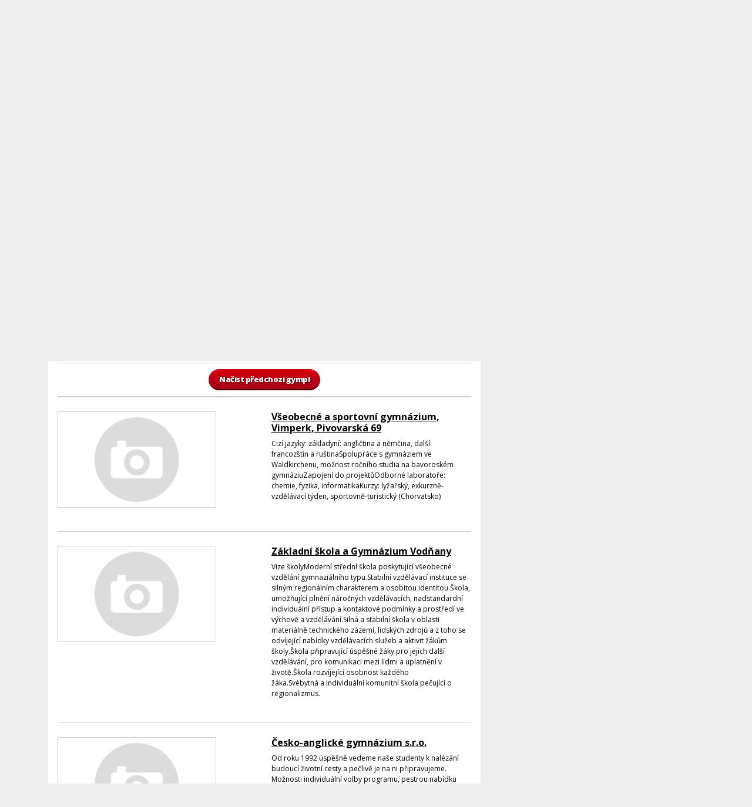

--- FILE ---
content_type: text/html; charset=utf-8
request_url: https://gymplroku.cz/skoly/?o=title&b=asc&d=CZ031&p=3
body_size: 20746
content:
<!DOCTYPE html>
<html lang="cs" xmlns="https://www.w3.org/1999/xhtml" xmlns:og="https://ogp.me/ns#" xmlns:fb="https://www.facebook.com/2008/fbml">
	<head>
		<title>GymplRoku.cz</title>
		<meta charset="utf-8">
		<meta name="viewport" content="width=device-width, initial-scale=1">

		<meta name="robots" content="index,follow">
		<meta name="author" content="Asociace studentů a absolventů">
		<meta name="description" content="Hlasujte, jak se Vám na Vašem gymplu studuje!">
		<meta name="keywords" content="gymnázium, gympl, škola, soutěž, hlasování">

		<meta property="og:title" content="GymplRoku.cz">
		<meta property="og:description" content="Hlasujte, jak se Vám na Vašem gymplu studuje!">
		<meta property="og:image" content="http://gymplroku.cz/images/icon-page.png">
		<meta property="og:url" content="http://gymplroku.cz/">

		<link rel="icon" href="/images/favicon.png" type="image/png">

        <link rel="stylesheet" href="https://cdnjs.cloudflare.com/ajax/libs/font-awesome/4.7.0/css/font-awesome.min.css">
        <link href="/public/web/main.ba4777f3496ae055fc1b.css" rel="stylesheet">

            <!-- Google Tag Manager -->
            <script>(function(w,d,s,l,i){ w[l]=w[l]||[];w[l].push({ 'gtm.start':
                new Date().getTime(),event:'gtm.js' });var f=d.getElementsByTagName(s)[0],
                j=d.createElement(s),dl=l!='dataLayer'?'&l='+l:'';j.async=true;j.src=
                'https://www.googletagmanager.com/gtm.js?id='+i+dl;f.parentNode.insertBefore(j,f);
                })(window,document,'script','dataLayer',"UA-36110894-1");</script>
            <!-- End Google Tag Manager -->

        <script type="text/javascript" src="/public/web/main.ba4777f3496ae055fc1b.js"></script>

		<script src="/js/libs/jquery/jquery.min.js"></script>		<script src="/js/libs/jquery/jquery-ui.min.js"></script>		<script src="/js/scripts.js?v=1.0.1"></script>		<script src="/js/libs/history/jquery.history.js"></script>		<script src="/js/libs/selectric/jquery.selectric.min.js"></script>		<script src="/js/list.js"></script>
		<link href="https://fonts.googleapis.com/css?family=Open+Sans:400,800,700,600,300&amp;subset=latin,latin-ext" media="screen" rel="stylesheet" type="text/css">		<link href="/styles/screen.css?v=1.0.2" media="screen" rel="stylesheet" type="text/css">		<link href="/styles/seznam.css" media="screen" rel="stylesheet" type="text/css">

		<script>
			var _gaq = _gaq || [];
			_gaq.push(['_setAccount', "UA-36110894-1"]);
			_gaq.push(['_setDomainName', "gymplroku.cz"]);
			_gaq.push(['_trackPageview']);
			(function() {
			var ga = document.createElement('script'); ga.type = 'text/javascript'; ga.async = true;
			ga.src = ('https:' == document.location.protocol ? 'https://ssl' : 'http://www') + '.google-analytics.com/ga.js';
			var s = document.getElementsByTagName('script')[0]; s.parentNode.insertBefore(ga, s);
			})();
		</script>
	</head>
	<body>
            <!-- Google Tag Manager (noscript) -->
            <noscript>
                <iframe
                    src="https://www.googletagmanager.com/ns.html?id=GTM-PG9ZZVM"
                    height="0"
                    width="0"
                    style="display:none;visibility:hidden">
                </iframe>
            </noscript>
            <!-- End Google Tag Manager (noscript) -->
<div id="fb-root"></div>
<script>
	var user = false;
	function FBLogin(url) {
		if (!user) {
			FB.login(function(response) {
				if (response.authResponse) {
					FB.api('/me', function(response) {
						user = response.id;
						openPage(url);
						return true;
					});
				} else {
					//openPage("http://gymplroku.cz/");
					$('.enter').hide();
					$('.sms').hide();
					$('.declined').show();
					return false;
				}
			}, {scope: 'email'});
		} else {
			openPage(url);
		}
	}
	function FBShare(params) {
		FB.ui({
			method : 'share',
			href   : params['href'],
		});
	}
</script>
<script>
	window.fbAsyncInit = function() {
		FB.init({
			appId      : "325161004209200",
			status     : true,
			cookie     : true,
			xfbml      : true,
            version    : 'v2.4'
		});
		// DEPRECATED
		// FB.getLoginStatus(function(response) {
		// 	if (response.authResponse) {
		// 		FB.api('/me', function(response) {
		// 			user = response.id;
		// 		});
		// 	}
		// });
		FB.Event.subscribe('edge.create', function(response) {
			location.reload();
		});
	};
</script>
<script async defer crossorigin="anonymous" src="https://connect.facebook.net/cs_CZ/sdk.js#xfbml=1&version=v11.0" nonce="OZLragHN"></script>
        <div class="custom">
          <div class="container">
            <div class="header-wrapper d-flex d-lg-block align-items-center">
                <header class="blog-header">
                    <div class="row flex-nowrap justify-content-between align-items-center">
                      <div class="col-4 text-left">
                        <a class="blog-header-logo text-dark py-3" href="/">
                            <img class="img-fluid" src="/images/logo_gymplroku.png" />
                        </a>
                      </div>
                      <div class="col-4 d-flex justify-content-end align-items-center"></div>
                      <div class="col-4 d-flex justify-content-end align-items-center"></div>
                    </div>
                  </header>
                  <nav class="navbar navbar-dark bg-primary navbar-expand-lg p-0 my-3 flex-grow-1">
                    <div class="navbar-inner w-100 text-end">
                      <button class="navbar-toggler m-2 rounded-0" type="button" data-bs-toggle="collapse" data-bs-target="#navbarSupportedContent" aria-controls="navbarSupportedContent" aria-expanded="false" aria-label="Menu">
                          <span class="navbar-toggler-icon"></span>
                      </button>
                      <div class="collapse navbar-collapse justify-content-md-left shadow-lg" id="navbarSupportedContent">
                          <ul class="navbar-nav">
                                  <li class="nav-item">
                                      <a class="nav-link" href="/">Domů</a>
                                  </li>
                                  <li class="nav-item">
                                      <a class="nav-link active" href="/skoly/">Školy</a>
                                  </li>
                                  <li class="nav-item">
                                      <a class="nav-link" href="/o-projektu/">O projektu</a>
                                  </li>
                                  <li class="nav-item">
                                      <a class="nav-link" href="/index-gympl-roku/">INDEX GYMPL ROKU</a>
                                  </li>
                                  <li class="nav-item">
                                      <a class="nav-link" href="/jak-se-zapojit/">Jak se zapojit</a>
                                  </li>
                                  <li class="nav-item">
                                      <a class="nav-link" href="/zebricky/">Žebříčky</a>
                                  </li>
                                  <li class="nav-item">
                                      <a class="nav-link" href="/kontakt/">Kontakt</a>
                                  </li>
                          </ul>
                      </div>
                    </div>
                  </nav>
              </div>
          </div>
    		<main class="container">
                <div class="main-content row">
        			<section id="content" class="col-lg-8">
        			    <div class="bg-white p-3">
	<script>
      $(document).ready(function () {
        var $search = $('input[type=text].search-autocomplete');

        function displaySelectedCategoryLabel(event, ui) {
          $search.val(ui.item.label);
          event.preventDefault();
        }

        $search.autocomplete({
          source: function (request, response) {
            $.ajax({
              dataType: 'json',
              type: 'GET',
              url: '/skoly/?autocomplete=' + $search.val(),
              success: function (data) {
                $search.removeClass('ui-autocomplete-loading');
                // hide loading image

                response($.map(data, function (item) {
                  // your operation on data
                  return {
                    label: item.name,
                    value: item.id
                  };
                }));
              },
              error: function (data) {
                $search.removeClass('ui-autocomplete-loading');
              }
            });
          },
          messages: {
            noResults: '',
            results: function () {}
          },
          select: function (event, ui) {
            openPage('/skoly/' + ui.item.value);
          },
          change: function (event, ui) {
            displaySelectedCategoryLabel(event, ui);
          },
          focus: function (event, ui) {
            displaySelectedCategoryLabel(event, ui);
          },
        });
      });
	</script>
	<form action="/skoly/?o=title&amp;b=asc&amp;d=CZ031&amp;p=3" method="post" class="search">
        <div class="help">
            <p>Vyhledejte Vaši školu a klikněte na její jméno</p>
        </div>
        <div class="d-flex flex-column flex-md-row w-100 align-items-center p-2">
            <label class="d-block d-sm-inline-block">Vyhledat&nbsp;gympl</label>
            <input type="text" class="form-control search-autocomplete rounded-1 flex-fill my-2 my-md-0 me-0 me-md-2" name="search[query]" value="">
            <button type="submit" class="button blue submit px-3 me-2">Hledat</button>
        </div>
	</form>
	<div class="order p-2">
		<table>
			<tr>
				<th></th>
				<td>
					<label>Podle abecedy:</label>
					<a href="/skoly/?d=CZ031&amp;p=3&amp;o=title&amp;b=asc" class="asc"></a>
					<a href="/skoly/?d=CZ031&amp;p=3&amp;o=title&amp;b=desc" class="desc"></a>
				</td>
				<td></td>
			</tr>
		</table>
	</div>
	<div class="districts pb-3">
		<h2>Kraje</h2>
		<ul>
				<li>
					<a href="/skoly/?o=title&amp;b=asc&amp;p=3&amp;d=CZ010" class="">
						Hlavní město Praha
					</a>
				</li>
				<li>
					<a href="/skoly/?o=title&amp;b=asc&amp;p=3&amp;d=CZ031" class="active">
						Jihočeský kraj
					</a>
				</li>
				<li>
					<a href="/skoly/?o=title&amp;b=asc&amp;p=3&amp;d=CZ064" class="">
						Jihomoravský kraj
					</a>
				</li>
				<li>
					<a href="/skoly/?o=title&amp;b=asc&amp;p=3&amp;d=CZ041" class="">
						Karlovarský kraj
					</a>
				</li>
				<li>
					<a href="/skoly/?o=title&amp;b=asc&amp;p=3&amp;d=CZ063" class="">
						Kraj Vysočina
					</a>
				</li>
				<li>
					<a href="/skoly/?o=title&amp;b=asc&amp;p=3&amp;d=CZ052" class="">
						Královéhradecký kraj
					</a>
				</li>
				<li>
					<a href="/skoly/?o=title&amp;b=asc&amp;p=3&amp;d=CZ051" class="">
						Liberecký kraj
					</a>
				</li>
				<li>
					<a href="/skoly/?o=title&amp;b=asc&amp;p=3&amp;d=CZ080" class="">
						Moravskoslezský kraj
					</a>
				</li>
				<li>
					<a href="/skoly/?o=title&amp;b=asc&amp;p=3&amp;d=CZ071" class="">
						Olomoucký kraj
					</a>
				</li>
				<li>
					<a href="/skoly/?o=title&amp;b=asc&amp;p=3&amp;d=CZ053" class="">
						Pardubický kraj
					</a>
				</li>
				<li>
					<a href="/skoly/?o=title&amp;b=asc&amp;p=3&amp;d=CZ032" class="">
						Plzeňský kraj
					</a>
				</li>
				<li>
					<a href="/skoly/?o=title&amp;b=asc&amp;p=3&amp;d=CZ020" class="">
						Středočeský kraj
					</a>
				</li>
				<li>
					<a href="/skoly/?o=title&amp;b=asc&amp;p=3&amp;d=CZ042" class="">
						Ústecký kraj
					</a>
				</li>
				<li>
					<a href="/skoly/?o=title&amp;b=asc&amp;p=3&amp;d=CZ072" class="">
						Zlínský kraj
					</a>
				</li>
		</ul>
		<div class="clear"></div>
	</div>
	<div id="schools" class="list">
			<div class="inner">
                    <div class="paginator-field paginator-field-prev mt-4">
                        <a href="/skoly/?o=title&amp;b=asc&amp;d=CZ031&amp;p=2" class="paginator button red noicon">Načíst předchozí gympl</a>
                    </div>
				<div class="school pb-4">
                    <a class="text-reset text-decoration-none" href="/skoly/2KuXTFj89AMDP6EgA/">
                        <div class="row">
                            <div class="col-sm-6 text-center">
                                <div class="school-img mb-xs-3">
                                    <figure>
                                            <img class="img-fluid" src="/images/thumb.png" alt="preview" />
                                    </figure>
                                </div>
                            </div>
                            <div class="col-sm-6">
                                <h3 class="h6 fw-bold text-decoration-underline text-reset">Všeobecné a sportovní gymnázium, Vimperk, Pivovarská 69</h3>
                                <p>Cizí jazyky: základyní:&nbsp;angličtina&nbsp;a&nbsp;němčina, další: francozštin&nbsp;a&nbsp;ruštinaSpolupráce s gymnáziem ve Waldkirchenu, možnost ročního studia na bavoroském gymnáziuZapojení do projektůOdborné laboratoře: chemie, fyzika, informatikaKurzy: lyžařský, exkurzně-vzdělávací týden, sportovně-turistický (Chorvatsko)</p>
                            </div>
                        </div>
                    </a>
				</div>
				<div class="school pb-4">
                    <a class="text-reset text-decoration-none" href="/skoly/2KuXTBC2xAYpFKkeP/">
                        <div class="row">
                            <div class="col-sm-6 text-center">
                                <div class="school-img mb-xs-3">
                                    <figure>
                                            <img class="img-fluid" src="/images/thumb.png" alt="preview" />
                                    </figure>
                                </div>
                            </div>
                            <div class="col-sm-6">
                                <h3 class="h6 fw-bold text-decoration-underline text-reset">Základní škola a Gymnázium Vodňany</h3>
                                <p>Vize školyModerní střední škola poskytující všeobecné vzdělání gymnaziálního typu.Stabilní vzdělávací instituce se silným regionálním charakterem&nbsp;a&nbsp;osobitou identitou.Škola, umožňující plnění náročných vzdělávacích, nadstandardní individuální přístup&nbsp;a&nbsp;kontaktové podmínky&nbsp;a&nbsp;prostředí ve výchově&nbsp;a&nbsp;vzdělávání.Silná&nbsp;a&nbsp;stabilní škola v oblasti materiálně technického zázemí, lidských zdrojů&nbsp;a&nbsp;z toho se odvíjející nabídky vzdělávacích služeb&nbsp;a&nbsp;aktivit žákům školy.Škola připravující úspěšné žáky pro jejich další vzdělávání, pro komunikaci mezi lidmi&nbsp;a&nbsp;uplatnění v životě.Škola rozvíjející osobnost každého žáka.Svébytná&nbsp;a&nbsp;individuální komunitní škola pečující o regionalizmus.</p>
                            </div>
                        </div>
                    </a>
				</div>
				<div class="school pb-4">
                    <a class="text-reset text-decoration-none" href="/skoly/2KuXTEziCpe1bPZLG/">
                        <div class="row">
                            <div class="col-sm-6 text-center">
                                <div class="school-img mb-xs-3">
                                    <figure>
                                            <img class="img-fluid" src="/images/thumb.png" alt="preview" />
                                    </figure>
                                </div>
                            </div>
                            <div class="col-sm-6">
                                <h3 class="h6 fw-bold text-decoration-underline text-reset">Česko-anglické gymnázium s.r.o.</h3>
                                <p>Od roku 1992 úspěšně vedeme naše studenty k nalézání budoucí životní cesty&nbsp;a&nbsp;pečlivě je na ni připravujeme. Možnosti individuální volby programu, pestrou nabídku „tréninkových“ situací, samozřejmost v používání cizích jazyků v autentickém prostředí i schopnost absolventů úspěšně se prosadit v životě považujeme za naše jednoznačné priority. Naše škola si uchovává pozitivní rodinnou atmosféru jako bezpečné zázemí pro práci, studium i utváření vzájemných vztahů.</p>
                            </div>
                        </div>
                    </a>
				</div>
				<div class="school pb-4">
                    <a class="text-reset text-decoration-none" href="/skoly/2KuXTEziCpe1bPZLF/">
                        <div class="row">
                            <div class="col-sm-6 text-center">
                                <div class="school-img mb-xs-3">
                                    <figure>
                                            <img class="img-fluid" src="https://firebasestorage.googleapis.com/v0/b/absolventi-b3bc8.appspot.com/o/school%2F5cbc2883beab9356e578cbdb%2Fprofile%2F87887b6bb1d6ab2812b75438fbd00b7f-1665515353841.jpg?alt=media&amp;token=3ddf0a61-0e5e-47ae-ae71-135d6291f83b" alt="preview">
                                    </figure>
                                </div>
                            </div>
                            <div class="col-sm-6">
                                <h3 class="h6 fw-bold text-decoration-underline text-reset">České reálné gymnázium s.r.o.</h3>
                                <p>České reálné gymnázium s.r.o. je soukromá škola, která byla založena v roce 1993.&nbsp;ČRG s.r.o. poskytuje úplné střední vzdělání ukončené maturitní zkouškou ve čtyřletém studiu pro absolventy 9. tříd ZŠ&nbsp;a&nbsp;osmiletém studiu pro absolventy 5. tříd ZŠ. Studium na ČRG s.r.o. je všeobecné bez konkrétního zaměření.</p>
                            </div>
                        </div>
                    </a>
				</div>
			</div>
	</div>
        				</div>
        			</section>
        			<aside class="col-lg-4">
        			</aside>
        		</div>
        		</main>
                <div class="container">
                    <footer>
                        <div class="partners p-3 mt-3">
                            <div class="row">
                                <div class="col-12 col-sm-4 mb-5">
                                    <p>Pořadatel</p>
                                    <a href="http://asacr.cz" target="_blank">
                                        <img src="/data/partners/asa.png" alt="partner">
                                    </a>
                                </div>
                                <div class="col-12 col-sm-8 mb-5">
                                    <p>Mediální partneři</p>
                                    <a href="http://www.ekontech.cz/?utm_source=gymplroku&utm_medium=logo&utm_campaign=gymplroku-med.partner" target="_blank">
                                        <img src="/data/partners/ekontech.png" alt="partner">
                                    </a>
                                </div>
                            </div>
                            <div class="row">
                                <div class="col-12 col-sm-4">
                                    <p>Partneři</p>
                                    <a href="https://www.absolventi.cz/" target="_blank">
                                        <img src="/data/partners/absolventi.png" alt="partner">
                                    </a>
                                </div>
                            </div>
                        </div>
                        <div class="info row">
                            <p class="left col-sm-6">
                                Veškerá práva vyhrazena &copy; 2011 - 2025; Asociace studentů a absolventů, z.s.
                            </p>
                            <p class="right col-sm-6 text-start text-sm-end">
                                <a href="/privacy-policy/">Privacy policy</a>
                                <span>|</span>
                                <a href="/kontakt/">Kontakt</a>
                                <span>|</span>
                                <a href="#" class="up">Nahoru</a>
                            </p>
                            <div class="clear"></div>
                        </div>
                    </footer>
    		    </div>
    		</div>
        </div>
	</body>
</html>
